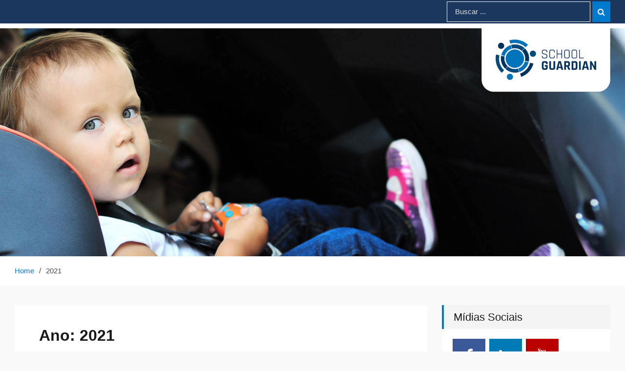

--- FILE ---
content_type: text/html; charset=UTF-8
request_url: https://blog.schoolguardian.app/index.php/2021/
body_size: 11245
content:
<!DOCTYPE html> <html lang="pt-BR"><head>
	    <meta charset="UTF-8">
    <meta name="viewport" content="width=device-width, initial-scale=1">
    <link rel="profile" href="http://gmpg.org/xfn/11">
    <link rel="pingback" href="https://blog.schoolguardian.app/xmlrpc.php">
    <!-- teste Massa -->
<title>2021 - Blog School Guardian</title>
<meta name='robots' content='max-image-preview:large'/>

<!-- This site is optimized with the Yoast SEO plugin v13.4.1 - https://yoast.com/wordpress/plugins/seo/ -->
<meta name="robots" content="noindex,follow"/>
<link rel="next" href="https://blog.schoolguardian.app/index.php/2021/page/2/"/>
<meta property="og:locale" content="pt_BR"/>
<meta property="og:type" content="object"/>
<meta property="og:title" content="2021 - Blog School Guardian"/>
<meta property="og:url" content="https://blog.schoolguardian.app/index.php/2021/"/>
<meta property="og:site_name" content="Blog School Guardian"/>
<meta name="twitter:card" content="summary"/>
<meta name="twitter:title" content="2021 - Blog School Guardian"/>
<script type='application/ld+json' class='yoast-schema-graph yoast-schema-graph--main'>{"@context":"https://schema.org","@graph":[{"@type":"WebSite","@id":"https://blog.schoolguardian.app/#website","url":"https://blog.schoolguardian.app/","name":"Blog School Guardian","inLanguage":"pt-BR","description":"Blog do School Guardian, informa\u00e7\u00f5es para escolas, pais e alunos","potentialAction":[{"@type":"SearchAction","target":"https://blog.schoolguardian.app/?s={search_term_string}","query-input":"required name=search_term_string"}]},{"@type":"CollectionPage","@id":"https://blog.schoolguardian.app/index.php/2021/#webpage","url":"https://blog.schoolguardian.app/index.php/2021/","name":"2021 - Blog School Guardian","isPartOf":{"@id":"https://blog.schoolguardian.app/#website"},"inLanguage":"pt-BR"}]}</script>
<!-- / Yoast SEO plugin. -->

<link rel='dns-prefetch' href='//www.google.com'/>
<link rel='dns-prefetch' href='//fonts.googleapis.com'/>
<link rel='dns-prefetch' href='//s.w.org'/>
<link rel="alternate" type="application/rss+xml" title="Feed para Blog School Guardian &raquo;" href="https://blog.schoolguardian.app/index.php/feed/"/>
<link rel="alternate" type="application/rss+xml" title="Feed de comentários para Blog School Guardian &raquo;" href="https://blog.schoolguardian.app/index.php/comments/feed/"/>
		<script type="text/javascript">window._wpemojiSettings={"baseUrl":"https:\/\/s.w.org\/images\/core\/emoji\/13.1.0\/72x72\/","ext":".png","svgUrl":"https:\/\/s.w.org\/images\/core\/emoji\/13.1.0\/svg\/","svgExt":".svg","source":{"concatemoji":"https:\/\/blog.schoolguardian.app\/wp-includes\/js\/wp-emoji-release.min.js?ver=5.8.12"}};!function(e,a,t){var n,r,o,i=a.createElement("canvas"),p=i.getContext&&i.getContext("2d");function s(e,t){var a=String.fromCharCode;p.clearRect(0,0,i.width,i.height),p.fillText(a.apply(this,e),0,0);e=i.toDataURL();return p.clearRect(0,0,i.width,i.height),p.fillText(a.apply(this,t),0,0),e===i.toDataURL()}function c(e){var t=a.createElement("script");t.src=e,t.defer=t.type="text/javascript",a.getElementsByTagName("head")[0].appendChild(t)}for(o=Array("flag","emoji"),t.supports={everything:!0,everythingExceptFlag:!0},r=0;r<o.length;r++)t.supports[o[r]]=function(e){if(!p||!p.fillText)return!1;switch(p.textBaseline="top",p.font="600 32px Arial",e){case"flag":return s([127987,65039,8205,9895,65039],[127987,65039,8203,9895,65039])?!1:!s([55356,56826,55356,56819],[55356,56826,8203,55356,56819])&&!s([55356,57332,56128,56423,56128,56418,56128,56421,56128,56430,56128,56423,56128,56447],[55356,57332,8203,56128,56423,8203,56128,56418,8203,56128,56421,8203,56128,56430,8203,56128,56423,8203,56128,56447]);case"emoji":return!s([10084,65039,8205,55357,56613],[10084,65039,8203,55357,56613])}return!1}(o[r]),t.supports.everything=t.supports.everything&&t.supports[o[r]],"flag"!==o[r]&&(t.supports.everythingExceptFlag=t.supports.everythingExceptFlag&&t.supports[o[r]]);t.supports.everythingExceptFlag=t.supports.everythingExceptFlag&&!t.supports.flag,t.DOMReady=!1,t.readyCallback=function(){t.DOMReady=!0},t.supports.everything||(n=function(){t.readyCallback()},a.addEventListener?(a.addEventListener("DOMContentLoaded",n,!1),e.addEventListener("load",n,!1)):(e.attachEvent("onload",n),a.attachEvent("onreadystatechange",function(){"complete"===a.readyState&&t.readyCallback()})),(n=t.source||{}).concatemoji?c(n.concatemoji):n.wpemoji&&n.twemoji&&(c(n.twemoji),c(n.wpemoji)))}(window,document,window._wpemojiSettings);</script>
		<style type="text/css">img.wp-smiley,img.emoji{display:inline!important;border:none!important;box-shadow:none!important;height:1em!important;width:1em!important;margin:0 .07em!important;vertical-align:-.1em!important;background:none!important;padding:0!important}</style>
	<link rel='stylesheet' id='wp-block-library-css' href='https://blog.schoolguardian.app/wp-includes/css/dist/block-library/style.min.css?ver=5.8.12' type='text/css' media='all'/>
<link rel='stylesheet' id='font-awesome-css' href='https://blog.schoolguardian.app/wp-content/themes/blogism/third-party/font-awesome/css/font-awesome.min.css?ver=4.7.0' type='text/css' media='all'/>
<link rel='stylesheet' id='blogism-google-fonts-css' href='//fonts.googleapis.com/css?family=Montserrat%3A400%2C300%2C500%2C700s%7CMerriweather%3A400%2C300%2C500&#038;subset=latin%2Clatin-ext' type='text/css' media='all'/>
<link rel='stylesheet' id='blogism-style-css' href='https://blog.schoolguardian.app/wp-content/themes/blogism/style.css?ver=1.0.2' type='text/css' media='all'/>
<link rel='stylesheet' id='style-css' href='https://blog.schoolguardian.app/wp-content/plugins/simple-google-recaptcha/style.css?v=3.1&#038;ver=5.8.12' type='text/css' media='all'/>
<script type='text/javascript' src='https://blog.schoolguardian.app/wp-includes/js/jquery/jquery.min.js?ver=3.6.0' id='jquery-core-js'></script>
<script type='text/javascript' src='https://blog.schoolguardian.app/wp-includes/js/jquery/jquery-migrate.min.js?ver=3.3.2' id='jquery-migrate-js'></script>
<script type='text/javascript' id='gadwp-tracking-analytics-events-js-extra'>//<![CDATA[
var gadwpUAEventsData={"options":{"event_tracking":0,"event_downloads":"zip|mp3*|mpe*g|pdf|docx*|pptx*|xlsx*|rar*","event_bouncerate":0,"aff_tracking":1,"event_affiliates":"\/out\/","hash_tracking":0,"root_domain":"schoolguardian.app","event_timeout":100,"event_precision":0,"event_formsubmit":0,"ga_pagescrolldepth_tracking":1}};
//]]></script>
<script type='text/javascript' src='https://blog.schoolguardian.app/wp-content/plugins/google-analytics-dashboard-for-wp/front/js/tracking-analytics-events.js?ver=5.1.1.1' id='gadwp-tracking-analytics-events-js'></script>
<script type='text/javascript' src='https://blog.schoolguardian.app/wp-content/plugins/google-analytics-dashboard-for-wp/front/js/tracking-scrolldepth.js?ver=5.1.1.1' id='gadwp-pagescrolldepth-tracking-js'></script>
<script type='text/javascript' id='sgr_recaptcha_main-js-extra'>//<![CDATA[
var sgr_recaptcha={"site_key":"6Lfow54aAAAAAO7yo1whxynPocvdPVp45W-29c0I"};
//]]></script>
<script type='text/javascript' src='https://blog.schoolguardian.app/wp-content/plugins/simple-google-recaptcha/main.js?v=3.1&#038;ver=5.8.12' id='sgr_recaptcha_main-js'></script>
<script type='text/javascript' src='https://www.google.com/recaptcha/api.js?hl=pt_BR&#038;onload=sgr&#038;render=explicit&#038;ver=5.8.12' id='sgr_recaptcha-js'></script>
<link rel="https://api.w.org/" href="https://blog.schoolguardian.app/index.php/wp-json/"/><link rel="EditURI" type="application/rsd+xml" title="RSD" href="https://blog.schoolguardian.app/xmlrpc.php?rsd"/>
<link rel="wlwmanifest" type="application/wlwmanifest+xml" href="https://blog.schoolguardian.app/wp-includes/wlwmanifest.xml"/> 
<meta name="generator" content="WordPress 5.8.12"/>
<!-- BEGIN GADWP v5.1.1.1 Universal Analytics - https://deconf.com/google-analytics-dashboard-wordpress/ -->
<script>(function(i,s,o,g,r,a,m){i['GoogleAnalyticsObject']=r;i[r]=i[r]||function(){(i[r].q=i[r].q||[]).push(arguments)},i[r].l=1*new Date();a=s.createElement(o),m=s.getElementsByTagName(o)[0];a.async=1;a.src=g;m.parentNode.insertBefore(a,m)})(window,document,'script','https://www.google-analytics.com/analytics.js','ga');ga('create','UA-42961962-5','auto');ga('send','pageview');</script>
<!-- END GADWP Universal Analytics -->
		<style type="text/css" id="wp-custom-css">{font-family:"Helvetica",Courier,monospace}#tophead{background:#1c375e;border-bottom:10px solid #fff}.site-header-menu{background:#1c375e}.tag-post-formats .entry-content-inner::before,.blog .hentry .entry-content-inner::before,.archive .hentry .entry-content-inner::before,.search .hentry .entry-content-inner::before,.single .hentry .entry-content-inner::before{background:#1c3157}.entry-content-wrapper{border-bottom:4px solid #1c375e}.site-info{display:none}#tophead .searchform input[type="text"]{background:#1c375e}.site-branding{display:none}.custom-header-enabled .site-branding{background-color:rgba(0,0,0,0)}.custom-header-enabled .branding-inner-wrapper{border:0}#site-navigation{display:none}.custom-html-widget .fa{padding:20px!important;font-size:200%!important;width:22%!important;text-align:center!important;text-decoration:none!important;margin:5px 2px!important}.custom-html-widget .fa:hover{opacity:.7!important}.custom-html-widget .fa-facebook{background:#3b5998!important;color:#fff!important}.custom-html-widget .fa-twitter{background:#55acee!important;color:#fff!important}.custom-html-widget .fa-linkedin{background:#007bb5!important;color:#fff!important}.custom-html-widget .fa-youtube{background:#b00!important;color:#fff!important}#photoAuthorPostContent a:visited{color:#000}@media only screen and (max-width:1300px){.container{width:97.6%}}</style>
		
<!-- Mídias Sociais -->
<link rel="stylesheet" href="https://cdnjs.cloudflare.com/ajax/libs/font-awesome/4.7.0/css/font-awesome.min.css">

</head>

<body class="archive date wp-custom-logo group-blog custom-header-enabled global-layout-right-sidebar">

	    <div id="page" class="hfeed site">
    <a class="skip-link screen-reader-text" href="#content">Skip to content</a>
    		<div id="tophead">
			<div class="container">
				
									<div class="header-search-box">
						<div class="search-box-wrap">
							<div class="searchform" role="search">
	<form method="get" action="https://blog.schoolguardian.app/">
				<div class="searchform-inner">
			<label for="s166" class="screen-reader-text">Search for:			</label>
			<input type="text" name="s" id="s166" placeholder="Buscar ..." value="" class="search-field"/>
			<button type="submit" class="button search-submit">&#xf002<span class="screen-reader-text">Search</span></button>
		</div><!-- .searchform-inner -->
	</form>
</div><!-- .searchform -->
						</div><!-- .search-box-wrap -->
					</div><!-- .header-search-box -->
				
			</div> <!-- .container -->
		</div><!--  #tophead -->

		<header id="masthead" class="site-header" role="banner">				<div class="main-site-branding">

						<div class="custom-header-wrap">
			<img src="https://blog.filhosemfila.com.br/wp-content/uploads/2021/01/Topo3.jpg" alt=""/>
		</div><!-- .custom-header-wrap -->
		
				<div class="site-branding-wrapper">
					<div class="container">
					<div class="branding-inner-wrapper">
						<div class="site-branding">
							<a href="https://blog.schoolguardian.app/" class="custom-logo-link" rel="home"><img width="500" height="202" src="https://blog.schoolguardian.app/wp-content/uploads/2021/01/Logotipo_Horizontal_Azul500.png" class="custom-logo" alt="Blog School Guardian" srcset="https://blog.schoolguardian.app/wp-content/uploads/2021/01/Logotipo_Horizontal_Azul500.png 500w, https://blog.schoolguardian.app/wp-content/uploads/2021/01/Logotipo_Horizontal_Azul500-300x121.png 300w" sizes="(max-width: 500px) 100vw, 500px"/></a>
																													<div id="site-identity">
																														<p class="site-title"><a href="https://blog.schoolguardian.app/" rel="home">Blog School Guardian</a></p>
																																						<p class="site-description">Blog do School Guardian, informações para escolas, pais e alunos</p>
																	</div><!-- #site-identity -->
													</div><!-- .site-branding -->
						</div> <!-- .branding-inner-wrapper -->
					</div><!-- .container -->
			   </div><!-- .site-branding-wrapper -->
			</div>  <!-- .main-site-branding -->

		<div class="container">
			<button id="menu-toggle" class="menu-toggle">Menu</button>
			<div id="site-header-menu" class="site-header-menu clear-fix">
				<nav id="site-navigation" class="main-navigation" role="navigation" aria-label="Primary Menu">
					<ul><li><a href="https://blog.schoolguardian.app/">Home</a></li><li><a href="https://blog.schoolguardian.app/index.php/midias-sociais/">Mídias Sociais</a></li><li><a href="https://blog.schoolguardian.app/index.php/pagina-exemplo/">Página de exemplo</a></li></ul>				</nav><!-- .main-navigation -->
			</div><!-- #site-header-menu -->

		</div><!-- .container -->


		    </header><!-- #masthead -->
	<div id="breadcrumb"><div class="container"><div role="navigation" aria-label="Breadcrumbs" class="breadcrumb-trail breadcrumbs" itemprop="breadcrumb"><ul class="trail-items" itemscope itemtype="http://schema.org/BreadcrumbList"><meta name="numberOfItems" content="2"/><meta name="itemListOrder" content="Ascending"/><li itemprop="itemListElement" itemscope itemtype="http://schema.org/ListItem" class="trail-item trail-begin"><a href="https://blog.schoolguardian.app" rel="home"><span itemprop="name">Home</span></a><meta itemprop="position" content="1"/></li><li itemprop="itemListElement" itemscope itemtype="http://schema.org/ListItem" class="trail-item trail-end"><span itemprop="name">2021</span><meta itemprop="position" content="2"/></li></ul></div></div><!-- .container --></div><!-- #breadcrumb --><div id="content" class="site-content"><div class="container"><div class="inner-wrapper">    
	<div id="primary" class="content-area">
		<main id="main" class="site-main" role="main">

		
			<header class="page-header">
				<h1 class="page-title">Ano: <span>2021</span></h1>			</header><!-- .page-header -->

						
				
<article id="post-843" class="post-843 post type-post status-publish format-standard has-post-thumbnail hentry category-dicas-para-maes-pais tag-coronavirus tag-covid-19 tag-disseminacao tag-edtech tag-escola tag-eua tag-gestao-escolar tag-imersao tag-mec tag-medidas tag-norte-americano tag-nova-iorque tag-oms tag-opas tag-reabertura tag-reomotada tag-saude tag-seguranca tag-tecnologia tag-volta-as-aulas">
<div class="entry-content-wrapper">
														<a href="https://blog.schoolguardian.app/index.php/2021/12/22/como-escolher-a-escola-certa-para-o-seu-filho/"><img width="895" height="895" src="https://blog.schoolguardian.app/wp-content/uploads/2021/12/Template-3-1024x1024.png" class="aligncenter wp-post-image" alt="Como escolher a escola certa para o seu filho?" loading="lazy" srcset="https://blog.schoolguardian.app/wp-content/uploads/2021/12/Template-3-1024x1024.png 1024w, https://blog.schoolguardian.app/wp-content/uploads/2021/12/Template-3-300x300.png 300w, https://blog.schoolguardian.app/wp-content/uploads/2021/12/Template-3-150x150.png 150w, https://blog.schoolguardian.app/wp-content/uploads/2021/12/Template-3-768x768.png 768w, https://blog.schoolguardian.app/wp-content/uploads/2021/12/Template-3-400x400.png 400w, https://blog.schoolguardian.app/wp-content/uploads/2021/12/Template-3.png 1080w" sizes="(max-width: 895px) 100vw, 895px"/></a>
							<div class="entry-content-inner">
			<header class="entry-header">
				<h2 class="entry-title"><a href="https://blog.schoolguardian.app/index.php/2021/12/22/como-escolher-a-escola-certa-para-o-seu-filho/" rel="bookmark">Como escolher a escola certa para o seu filho?</a></h2>									<div class="entry-meta">
						<span class="posted-on"><a href="https://blog.schoolguardian.app/index.php/2021/12/22/como-escolher-a-escola-certa-para-o-seu-filho/" rel="bookmark"><span class="entry-day">22</span><span class="entry-month">dez</span></a></span>					</div><!-- .entry-meta -->
							</header><!-- .entry-header -->
			<div class="entry-content">
									<p>Segundo a CEO da SchoolAdvisor, “não existe a escola perfeita, mas tem a escola ideal para cada perfil de família”, por isso ela dá valiosa dicas O ano de 2022 está chegando e com ele a preocupação dos pais quanto <a href="https://blog.schoolguardian.app/index.php/2021/12/22/como-escolher-a-escola-certa-para-o-seu-filho/" class="read-more">Ler Mais</a></p>
			    
			</div><!-- .entry-content -->
			<footer class="entry-footer">
				<div class="entry-meta">
					<div id='boxAuthorPostContent' style='min-height: 80px;'><a href='https://blog.schoolguardian.app/index.php/author/rafael/'><div id='photoAuthorPostContent' style='width: 100px; float: left;'><img alt='' src='https://secure.gravatar.com/avatar/1b5363c24e5855481d88be7c359d8021?s=80&#038;d=mm&#038;r=g' srcset='https://secure.gravatar.com/avatar/1b5363c24e5855481d88be7c359d8021?s=160&#038;d=mm&#038;r=g 2x' class='avatar avatar-80 photo' height='80' width='80' loading='lazy'/></div><div id='textAuthorPostContent' style='font-size: 12px;'><b>Rafael Gmeiner</b><br></div></a></div><br><span class="cat-links"><a href="https://blog.schoolguardian.app/index.php/category/dicas-para-maes-pais/" rel="category tag">Pais e Filhos</a></span><span class="tags-links"><a href="https://blog.schoolguardian.app/index.php/tag/coronavirus/" rel="tag">Coronavírus</a>, <a href="https://blog.schoolguardian.app/index.php/tag/covid-19/" rel="tag">Covid-19</a>, <a href="https://blog.schoolguardian.app/index.php/tag/disseminacao/" rel="tag">Disseminação</a>, <a href="https://blog.schoolguardian.app/index.php/tag/edtech/" rel="tag">Edtech</a>, <a href="https://blog.schoolguardian.app/index.php/tag/escola/" rel="tag">escola</a>, <a href="https://blog.schoolguardian.app/index.php/tag/eua/" rel="tag">EUA</a>, <a href="https://blog.schoolguardian.app/index.php/tag/gestao-escolar/" rel="tag">Gestão Escolar</a>, <a href="https://blog.schoolguardian.app/index.php/tag/imersao/" rel="tag">Imersão</a>, <a href="https://blog.schoolguardian.app/index.php/tag/mec/" rel="tag">MEC</a>, <a href="https://blog.schoolguardian.app/index.php/tag/medidas/" rel="tag">Medidas</a>, <a href="https://blog.schoolguardian.app/index.php/tag/norte-americano/" rel="tag">Norte-americano</a>, <a href="https://blog.schoolguardian.app/index.php/tag/nova-iorque/" rel="tag">Nova Iorque</a>, <a href="https://blog.schoolguardian.app/index.php/tag/oms/" rel="tag">OMS</a>, <a href="https://blog.schoolguardian.app/index.php/tag/opas/" rel="tag">OPAS</a>, <a href="https://blog.schoolguardian.app/index.php/tag/reabertura/" rel="tag">Reabertura</a>, <a href="https://blog.schoolguardian.app/index.php/tag/reomotada/" rel="tag">Reomotada</a>, <a href="https://blog.schoolguardian.app/index.php/tag/saude/" rel="tag">saúde</a>, <a href="https://blog.schoolguardian.app/index.php/tag/seguranca/" rel="tag">segurança</a>, <a href="https://blog.schoolguardian.app/index.php/tag/tecnologia/" rel="tag">tecnologia</a>, <a href="https://blog.schoolguardian.app/index.php/tag/volta-as-aulas/" rel="tag">Volta às aulas</a></span><span class="comments-link"><a href="https://blog.schoolguardian.app/index.php/2021/12/22/como-escolher-a-escola-certa-para-o-seu-filho/#respond">Deixe seu comentário</a></span>				<div/> <!-- .entry-meta -->
			</footer><!-- .entry-footer -->
		</div> <!-- .entry-content-inner -->
	
	</div><!-- .entry-content-wrapper -->
</article><!-- #post-## -->

			
				
<article id="post-838" class="post-838 post type-post status-publish format-standard has-post-thumbnail hentry category-fatos-novidades-school-guardian tag-abc tag-coronavirus tag-covid-19 tag-disseminacao tag-escola tag-gestao-escolar tag-mec tag-medidas tag-oms tag-opas tag-premiacao tag-premio tag-reabertura tag-reconhecimento tag-reomotada tag-santo-andre tag-saude tag-seguranca tag-tecnologia tag-volta-as-aulas">
<div class="entry-content-wrapper">
														<a href="https://blog.schoolguardian.app/index.php/2021/12/16/school-guardian-ganha-reconhecimento-na-regiao-em-que-foi-criada/"><img width="895" height="895" src="https://blog.schoolguardian.app/wp-content/uploads/2021/12/Template-2-1024x1024.png" class="aligncenter wp-post-image" alt="School Guardian ganha reconhecimento na região em que foi criada" loading="lazy" srcset="https://blog.schoolguardian.app/wp-content/uploads/2021/12/Template-2-1024x1024.png 1024w, https://blog.schoolguardian.app/wp-content/uploads/2021/12/Template-2-300x300.png 300w, https://blog.schoolguardian.app/wp-content/uploads/2021/12/Template-2-150x150.png 150w, https://blog.schoolguardian.app/wp-content/uploads/2021/12/Template-2-768x768.png 768w, https://blog.schoolguardian.app/wp-content/uploads/2021/12/Template-2-400x400.png 400w, https://blog.schoolguardian.app/wp-content/uploads/2021/12/Template-2.png 1080w" sizes="(max-width: 895px) 100vw, 895px"/></a>
							<div class="entry-content-inner">
			<header class="entry-header">
				<h2 class="entry-title"><a href="https://blog.schoolguardian.app/index.php/2021/12/16/school-guardian-ganha-reconhecimento-na-regiao-em-que-foi-criada/" rel="bookmark">School Guardian ganha reconhecimento na região em que foi criada</a></h2>									<div class="entry-meta">
						<span class="posted-on"><a href="https://blog.schoolguardian.app/index.php/2021/12/16/school-guardian-ganha-reconhecimento-na-regiao-em-que-foi-criada/" rel="bookmark"><span class="entry-day">16</span><span class="entry-month">dez</span></a></span>					</div><!-- .entry-meta -->
							</header><!-- .entry-header -->
			<div class="entry-content">
									<p>A edtech foi premiada na quarta edição do Prêmio Marketing ABC 2021, na categoria Marketing em Tecnologia No último dia 10, a&nbsp;School Guardian ganhou o prêmio Master Marketing ABC, voltado para a área de marketing de empresas multissetoriais da região <a href="https://blog.schoolguardian.app/index.php/2021/12/16/school-guardian-ganha-reconhecimento-na-regiao-em-que-foi-criada/" class="read-more">Ler Mais</a></p>
			    
			</div><!-- .entry-content -->
			<footer class="entry-footer">
				<div class="entry-meta">
					<div id='boxAuthorPostContent' style='min-height: 80px;'><a href='https://blog.schoolguardian.app/index.php/author/rafael/'><div id='photoAuthorPostContent' style='width: 100px; float: left;'><img alt='' src='https://secure.gravatar.com/avatar/1b5363c24e5855481d88be7c359d8021?s=80&#038;d=mm&#038;r=g' srcset='https://secure.gravatar.com/avatar/1b5363c24e5855481d88be7c359d8021?s=160&#038;d=mm&#038;r=g 2x' class='avatar avatar-80 photo' height='80' width='80' loading='lazy'/></div><div id='textAuthorPostContent' style='font-size: 12px;'><b>Rafael Gmeiner</b><br></div></a></div><br><span class="cat-links"><a href="https://blog.schoolguardian.app/index.php/category/fatos-novidades-school-guardian/" rel="category tag">School Guardian</a></span><span class="tags-links"><a href="https://blog.schoolguardian.app/index.php/tag/abc/" rel="tag">ABC</a>, <a href="https://blog.schoolguardian.app/index.php/tag/coronavirus/" rel="tag">Coronavírus</a>, <a href="https://blog.schoolguardian.app/index.php/tag/covid-19/" rel="tag">Covid-19</a>, <a href="https://blog.schoolguardian.app/index.php/tag/disseminacao/" rel="tag">Disseminação</a>, <a href="https://blog.schoolguardian.app/index.php/tag/escola/" rel="tag">escola</a>, <a href="https://blog.schoolguardian.app/index.php/tag/gestao-escolar/" rel="tag">Gestão Escolar</a>, <a href="https://blog.schoolguardian.app/index.php/tag/mec/" rel="tag">MEC</a>, <a href="https://blog.schoolguardian.app/index.php/tag/medidas/" rel="tag">Medidas</a>, <a href="https://blog.schoolguardian.app/index.php/tag/oms/" rel="tag">OMS</a>, <a href="https://blog.schoolguardian.app/index.php/tag/opas/" rel="tag">OPAS</a>, <a href="https://blog.schoolguardian.app/index.php/tag/premiacao/" rel="tag">Premiação</a>, <a href="https://blog.schoolguardian.app/index.php/tag/premio/" rel="tag">Prêmio</a>, <a href="https://blog.schoolguardian.app/index.php/tag/reabertura/" rel="tag">Reabertura</a>, <a href="https://blog.schoolguardian.app/index.php/tag/reconhecimento/" rel="tag">Reconhecimento</a>, <a href="https://blog.schoolguardian.app/index.php/tag/reomotada/" rel="tag">Reomotada</a>, <a href="https://blog.schoolguardian.app/index.php/tag/santo-andre/" rel="tag">Santo André</a>, <a href="https://blog.schoolguardian.app/index.php/tag/saude/" rel="tag">saúde</a>, <a href="https://blog.schoolguardian.app/index.php/tag/seguranca/" rel="tag">segurança</a>, <a href="https://blog.schoolguardian.app/index.php/tag/tecnologia/" rel="tag">tecnologia</a>, <a href="https://blog.schoolguardian.app/index.php/tag/volta-as-aulas/" rel="tag">Volta às aulas</a></span><span class="comments-link"><a href="https://blog.schoolguardian.app/index.php/2021/12/16/school-guardian-ganha-reconhecimento-na-regiao-em-que-foi-criada/#respond">Deixe seu comentário</a></span>				<div/> <!-- .entry-meta -->
			</footer><!-- .entry-footer -->
		</div> <!-- .entry-content-inner -->
	
	</div><!-- .entry-content-wrapper -->
</article><!-- #post-## -->

			
				
<article id="post-835" class="post-835 post type-post status-publish format-standard has-post-thumbnail hentry category-fatos-novidades-school-guardian tag-coronavirus tag-covid-19 tag-disseminacao tag-edtech tag-escola tag-eua tag-gestao-escolar tag-imersao tag-mec tag-medidas tag-norte-americano tag-nova-iorque tag-oms tag-opas tag-reabertura tag-reomotada tag-saude tag-seguranca tag-tecnologia tag-volta-as-aulas">
<div class="entry-content-wrapper">
														<a href="https://blog.schoolguardian.app/index.php/2021/12/15/school-guardian-foi-a-unica-startup-brasileira-escolhida-para-programa-de-imersao-no-setor-educacional-norte-americano/"><img width="895" height="895" src="https://blog.schoolguardian.app/wp-content/uploads/2021/12/Template-1-1024x1024.png" class="aligncenter wp-post-image" alt="School Guardian, a única startup brasileira escolhida para programa dos EUA" loading="lazy" srcset="https://blog.schoolguardian.app/wp-content/uploads/2021/12/Template-1-1024x1024.png 1024w, https://blog.schoolguardian.app/wp-content/uploads/2021/12/Template-1-300x300.png 300w, https://blog.schoolguardian.app/wp-content/uploads/2021/12/Template-1-150x150.png 150w, https://blog.schoolguardian.app/wp-content/uploads/2021/12/Template-1-768x768.png 768w, https://blog.schoolguardian.app/wp-content/uploads/2021/12/Template-1-400x400.png 400w, https://blog.schoolguardian.app/wp-content/uploads/2021/12/Template-1.png 1080w" sizes="(max-width: 895px) 100vw, 895px"/></a>
							<div class="entry-content-inner">
			<header class="entry-header">
				<h2 class="entry-title"><a href="https://blog.schoolguardian.app/index.php/2021/12/15/school-guardian-foi-a-unica-startup-brasileira-escolhida-para-programa-de-imersao-no-setor-educacional-norte-americano/" rel="bookmark">School Guardian foi a única startup brasileira escolhida para programa no setor educacional dos EUA</a></h2>									<div class="entry-meta">
						<span class="posted-on"><a href="https://blog.schoolguardian.app/index.php/2021/12/15/school-guardian-foi-a-unica-startup-brasileira-escolhida-para-programa-de-imersao-no-setor-educacional-norte-americano/" rel="bookmark"><span class="entry-day">15</span><span class="entry-month">dez</span></a></span>					</div><!-- .entry-meta -->
							</header><!-- .entry-header -->
			<div class="entry-content">
									<p>O programa Started Immersion, organizado pela StartEd, de Nova Iorque, trouxe relações positivas na meta de crescimento da School Guardian Entre os 6 e 11 de dezembro de 2021 aconteceu o programa de imersão virtual organizado pela aceleradora de startups de <a href="https://blog.schoolguardian.app/index.php/2021/12/15/school-guardian-foi-a-unica-startup-brasileira-escolhida-para-programa-de-imersao-no-setor-educacional-norte-americano/" class="read-more">Ler Mais</a></p>
			    
			</div><!-- .entry-content -->
			<footer class="entry-footer">
				<div class="entry-meta">
					<div id='boxAuthorPostContent' style='min-height: 80px;'><a href='https://blog.schoolguardian.app/index.php/author/rafael/'><div id='photoAuthorPostContent' style='width: 100px; float: left;'><img alt='' src='https://secure.gravatar.com/avatar/1b5363c24e5855481d88be7c359d8021?s=80&#038;d=mm&#038;r=g' srcset='https://secure.gravatar.com/avatar/1b5363c24e5855481d88be7c359d8021?s=160&#038;d=mm&#038;r=g 2x' class='avatar avatar-80 photo' height='80' width='80' loading='lazy'/></div><div id='textAuthorPostContent' style='font-size: 12px;'><b>Rafael Gmeiner</b><br></div></a></div><br><span class="cat-links"><a href="https://blog.schoolguardian.app/index.php/category/fatos-novidades-school-guardian/" rel="category tag">School Guardian</a></span><span class="tags-links"><a href="https://blog.schoolguardian.app/index.php/tag/coronavirus/" rel="tag">Coronavírus</a>, <a href="https://blog.schoolguardian.app/index.php/tag/covid-19/" rel="tag">Covid-19</a>, <a href="https://blog.schoolguardian.app/index.php/tag/disseminacao/" rel="tag">Disseminação</a>, <a href="https://blog.schoolguardian.app/index.php/tag/edtech/" rel="tag">Edtech</a>, <a href="https://blog.schoolguardian.app/index.php/tag/escola/" rel="tag">escola</a>, <a href="https://blog.schoolguardian.app/index.php/tag/eua/" rel="tag">EUA</a>, <a href="https://blog.schoolguardian.app/index.php/tag/gestao-escolar/" rel="tag">Gestão Escolar</a>, <a href="https://blog.schoolguardian.app/index.php/tag/imersao/" rel="tag">Imersão</a>, <a href="https://blog.schoolguardian.app/index.php/tag/mec/" rel="tag">MEC</a>, <a href="https://blog.schoolguardian.app/index.php/tag/medidas/" rel="tag">Medidas</a>, <a href="https://blog.schoolguardian.app/index.php/tag/norte-americano/" rel="tag">Norte-americano</a>, <a href="https://blog.schoolguardian.app/index.php/tag/nova-iorque/" rel="tag">Nova Iorque</a>, <a href="https://blog.schoolguardian.app/index.php/tag/oms/" rel="tag">OMS</a>, <a href="https://blog.schoolguardian.app/index.php/tag/opas/" rel="tag">OPAS</a>, <a href="https://blog.schoolguardian.app/index.php/tag/reabertura/" rel="tag">Reabertura</a>, <a href="https://blog.schoolguardian.app/index.php/tag/reomotada/" rel="tag">Reomotada</a>, <a href="https://blog.schoolguardian.app/index.php/tag/saude/" rel="tag">saúde</a>, <a href="https://blog.schoolguardian.app/index.php/tag/seguranca/" rel="tag">segurança</a>, <a href="https://blog.schoolguardian.app/index.php/tag/tecnologia/" rel="tag">tecnologia</a>, <a href="https://blog.schoolguardian.app/index.php/tag/volta-as-aulas/" rel="tag">Volta às aulas</a></span><span class="comments-link"><a href="https://blog.schoolguardian.app/index.php/2021/12/15/school-guardian-foi-a-unica-startup-brasileira-escolhida-para-programa-de-imersao-no-setor-educacional-norte-americano/#respond">Deixe seu comentário</a></span>				<div/> <!-- .entry-meta -->
			</footer><!-- .entry-footer -->
		</div> <!-- .entry-content-inner -->
	
	</div><!-- .entry-content-wrapper -->
</article><!-- #post-## -->

			
				
<article id="post-742" class="post-742 post type-post status-publish format-standard has-post-thumbnail hentry category-tecnologia tag-coronavirus tag-covid-19 tag-disseminacao tag-escola tag-gestao-escolar tag-kuka-roboter tag-mec tag-medidas tag-oms tag-opas tag-reabertura tag-reomotada tag-robotica tag-saude tag-seguranca tag-tecnologia tag-volta-as-aulas">
<div class="entry-content-wrapper">
														<a href="https://blog.schoolguardian.app/index.php/2021/12/01/a-robotica-desenvolve-habilidades-nos-alunos/"><img width="895" height="895" src="https://blog.schoolguardian.app/wp-content/uploads/2021/10/blog_rob_tica-1024x1024.png" class="aligncenter wp-post-image" alt="A robótica desenvolve habilidades nos alunos" loading="lazy" srcset="https://blog.schoolguardian.app/wp-content/uploads/2021/10/blog_rob_tica-1024x1024.png 1024w, https://blog.schoolguardian.app/wp-content/uploads/2021/10/blog_rob_tica-300x300.png 300w, https://blog.schoolguardian.app/wp-content/uploads/2021/10/blog_rob_tica-150x150.png 150w, https://blog.schoolguardian.app/wp-content/uploads/2021/10/blog_rob_tica-768x768.png 768w, https://blog.schoolguardian.app/wp-content/uploads/2021/10/blog_rob_tica-400x400.png 400w, https://blog.schoolguardian.app/wp-content/uploads/2021/10/blog_rob_tica.png 1080w" sizes="(max-width: 895px) 100vw, 895px"/></a>
							<div class="entry-content-inner">
			<header class="entry-header">
				<h2 class="entry-title"><a href="https://blog.schoolguardian.app/index.php/2021/12/01/a-robotica-desenvolve-habilidades-nos-alunos/" rel="bookmark">A robótica desenvolve habilidades nos alunos</a></h2>									<div class="entry-meta">
						<span class="posted-on"><a href="https://blog.schoolguardian.app/index.php/2021/12/01/a-robotica-desenvolve-habilidades-nos-alunos/" rel="bookmark"><span class="entry-day">01</span><span class="entry-month">dez</span></a></span>					</div><!-- .entry-meta -->
							</header><!-- .entry-header -->
			<div class="entry-content">
									<p>A metodologia ajuda a aprimorar competências e habilidades essenciais como raciocínio lógico, resolução de problemas, concentração e criatividade Na escola, a robótica mescla materiais não estruturados, como sucatas, e kits de montagem, programados e controlados por placas, que permitem o <a href="https://blog.schoolguardian.app/index.php/2021/12/01/a-robotica-desenvolve-habilidades-nos-alunos/" class="read-more">Ler Mais</a></p>
			    
			</div><!-- .entry-content -->
			<footer class="entry-footer">
				<div class="entry-meta">
					<div id='boxAuthorPostContent' style='min-height: 80px;'><a href='https://blog.schoolguardian.app/index.php/author/rafael/'><div id='photoAuthorPostContent' style='width: 100px; float: left;'><img alt='' src='https://secure.gravatar.com/avatar/1b5363c24e5855481d88be7c359d8021?s=80&#038;d=mm&#038;r=g' srcset='https://secure.gravatar.com/avatar/1b5363c24e5855481d88be7c359d8021?s=160&#038;d=mm&#038;r=g 2x' class='avatar avatar-80 photo' height='80' width='80' loading='lazy'/></div><div id='textAuthorPostContent' style='font-size: 12px;'><b>Rafael Gmeiner</b><br></div></a></div><br><span class="cat-links"><a href="https://blog.schoolguardian.app/index.php/category/tecnologia/" rel="category tag">Tecnologia</a></span><span class="tags-links"><a href="https://blog.schoolguardian.app/index.php/tag/coronavirus/" rel="tag">Coronavírus</a>, <a href="https://blog.schoolguardian.app/index.php/tag/covid-19/" rel="tag">Covid-19</a>, <a href="https://blog.schoolguardian.app/index.php/tag/disseminacao/" rel="tag">Disseminação</a>, <a href="https://blog.schoolguardian.app/index.php/tag/escola/" rel="tag">escola</a>, <a href="https://blog.schoolguardian.app/index.php/tag/gestao-escolar/" rel="tag">Gestão Escolar</a>, <a href="https://blog.schoolguardian.app/index.php/tag/kuka-roboter/" rel="tag">KUKA Roboter</a>, <a href="https://blog.schoolguardian.app/index.php/tag/mec/" rel="tag">MEC</a>, <a href="https://blog.schoolguardian.app/index.php/tag/medidas/" rel="tag">Medidas</a>, <a href="https://blog.schoolguardian.app/index.php/tag/oms/" rel="tag">OMS</a>, <a href="https://blog.schoolguardian.app/index.php/tag/opas/" rel="tag">OPAS</a>, <a href="https://blog.schoolguardian.app/index.php/tag/reabertura/" rel="tag">Reabertura</a>, <a href="https://blog.schoolguardian.app/index.php/tag/reomotada/" rel="tag">Reomotada</a>, <a href="https://blog.schoolguardian.app/index.php/tag/robotica/" rel="tag">Robótica</a>, <a href="https://blog.schoolguardian.app/index.php/tag/saude/" rel="tag">saúde</a>, <a href="https://blog.schoolguardian.app/index.php/tag/seguranca/" rel="tag">segurança</a>, <a href="https://blog.schoolguardian.app/index.php/tag/tecnologia/" rel="tag">tecnologia</a>, <a href="https://blog.schoolguardian.app/index.php/tag/volta-as-aulas/" rel="tag">Volta às aulas</a></span><span class="comments-link"><a href="https://blog.schoolguardian.app/index.php/2021/12/01/a-robotica-desenvolve-habilidades-nos-alunos/#respond">Deixe seu comentário</a></span>				<div/> <!-- .entry-meta -->
			</footer><!-- .entry-footer -->
		</div> <!-- .entry-content-inner -->
	
	</div><!-- .entry-content-wrapper -->
</article><!-- #post-## -->

			
				
<article id="post-677" class="post-677 post type-post status-publish format-standard has-post-thumbnail hentry category-fatos-novidades-school-guardian tag-coronavirus tag-covid-19 tag-disseminacao tag-escola tag-gestao-escolar tag-mec tag-medidas tag-oms tag-opas tag-reabertura tag-reomotada tag-saude tag-seguranca tag-tecnologia tag-volta-as-aulas">
<div class="entry-content-wrapper">
														<a href="https://blog.schoolguardian.app/index.php/2021/11/25/preparando-a-escola-para-a-retomada/"><img width="895" height="895" src="https://blog.schoolguardian.app/wp-content/uploads/2020/09/blog_forma_segura-1024x1024.png" class="aligncenter wp-post-image" alt="Preparando a escola para a retomada" loading="lazy" srcset="https://blog.schoolguardian.app/wp-content/uploads/2020/09/blog_forma_segura-1024x1024.png 1024w, https://blog.schoolguardian.app/wp-content/uploads/2020/09/blog_forma_segura-300x300.png 300w, https://blog.schoolguardian.app/wp-content/uploads/2020/09/blog_forma_segura-150x150.png 150w, https://blog.schoolguardian.app/wp-content/uploads/2020/09/blog_forma_segura-768x768.png 768w, https://blog.schoolguardian.app/wp-content/uploads/2020/09/blog_forma_segura-400x400.png 400w, https://blog.schoolguardian.app/wp-content/uploads/2020/09/blog_forma_segura.png 1080w" sizes="(max-width: 895px) 100vw, 895px"/></a>
							<div class="entry-content-inner">
			<header class="entry-header">
				<h2 class="entry-title"><a href="https://blog.schoolguardian.app/index.php/2021/11/25/preparando-a-escola-para-a-retomada/" rel="bookmark">Preparando a escola para a retomada</a></h2>									<div class="entry-meta">
						<span class="posted-on"><a href="https://blog.schoolguardian.app/index.php/2021/11/25/preparando-a-escola-para-a-retomada/" rel="bookmark"><span class="entry-day">25</span><span class="entry-month">nov</span></a></span>					</div><!-- .entry-meta -->
							</header><!-- .entry-header -->
			<div class="entry-content">
									<p>Salas de aula, de professores, escritórios e todo qualquer outro ambiente que compõe a estrutura da escola precisam estar adaptados para a realidade Muito tem se falado sobre distanciamento, uso de máscara e lavagem das mãos, elementos essenciais para evitar <a href="https://blog.schoolguardian.app/index.php/2021/11/25/preparando-a-escola-para-a-retomada/" class="read-more">Ler Mais</a></p>
			    
			</div><!-- .entry-content -->
			<footer class="entry-footer">
				<div class="entry-meta">
					<div id='boxAuthorPostContent' style='min-height: 80px;'><a href='https://blog.schoolguardian.app/index.php/author/rafael/'><div id='photoAuthorPostContent' style='width: 100px; float: left;'><img alt='' src='https://secure.gravatar.com/avatar/1b5363c24e5855481d88be7c359d8021?s=80&#038;d=mm&#038;r=g' srcset='https://secure.gravatar.com/avatar/1b5363c24e5855481d88be7c359d8021?s=160&#038;d=mm&#038;r=g 2x' class='avatar avatar-80 photo' height='80' width='80' loading='lazy'/></div><div id='textAuthorPostContent' style='font-size: 12px;'><b>Rafael Gmeiner</b><br></div></a></div><br><span class="cat-links"><a href="https://blog.schoolguardian.app/index.php/category/fatos-novidades-school-guardian/" rel="category tag">School Guardian</a></span><span class="tags-links"><a href="https://blog.schoolguardian.app/index.php/tag/coronavirus/" rel="tag">Coronavírus</a>, <a href="https://blog.schoolguardian.app/index.php/tag/covid-19/" rel="tag">Covid-19</a>, <a href="https://blog.schoolguardian.app/index.php/tag/disseminacao/" rel="tag">Disseminação</a>, <a href="https://blog.schoolguardian.app/index.php/tag/escola/" rel="tag">escola</a>, <a href="https://blog.schoolguardian.app/index.php/tag/gestao-escolar/" rel="tag">Gestão Escolar</a>, <a href="https://blog.schoolguardian.app/index.php/tag/mec/" rel="tag">MEC</a>, <a href="https://blog.schoolguardian.app/index.php/tag/medidas/" rel="tag">Medidas</a>, <a href="https://blog.schoolguardian.app/index.php/tag/oms/" rel="tag">OMS</a>, <a href="https://blog.schoolguardian.app/index.php/tag/opas/" rel="tag">OPAS</a>, <a href="https://blog.schoolguardian.app/index.php/tag/reabertura/" rel="tag">Reabertura</a>, <a href="https://blog.schoolguardian.app/index.php/tag/reomotada/" rel="tag">Reomotada</a>, <a href="https://blog.schoolguardian.app/index.php/tag/saude/" rel="tag">saúde</a>, <a href="https://blog.schoolguardian.app/index.php/tag/seguranca/" rel="tag">segurança</a>, <a href="https://blog.schoolguardian.app/index.php/tag/tecnologia/" rel="tag">tecnologia</a>, <a href="https://blog.schoolguardian.app/index.php/tag/volta-as-aulas/" rel="tag">Volta às aulas</a></span><span class="comments-link"><a href="https://blog.schoolguardian.app/index.php/2021/11/25/preparando-a-escola-para-a-retomada/#respond">Deixe seu comentário</a></span>				<div/> <!-- .entry-meta -->
			</footer><!-- .entry-footer -->
		</div> <!-- .entry-content-inner -->
	
	</div><!-- .entry-content-wrapper -->
</article><!-- #post-## -->

			
				
<article id="post-675" class="post-675 post type-post status-publish format-standard has-post-thumbnail hentry category-dicas-para-escolas-gestao-marketing tag-coronavirus tag-covid-19 tag-disseminacao tag-escola tag-gestao-escolar tag-mec tag-medidas tag-oms tag-opas tag-reabertura tag-reomotada tag-saude tag-seguranca tag-tecnologia tag-volta-as-aulas">
<div class="entry-content-wrapper">
														<a href="https://blog.schoolguardian.app/index.php/2021/11/23/mantendo-as-escolas-limpas-na-volta-as-aulas/"><img width="895" height="895" src="https://blog.schoolguardian.app/wp-content/uploads/2020/09/blog_sala_limpa-1024x1024.png" class="aligncenter wp-post-image" alt="Mantendo as escolas limpas na volta às aulas" loading="lazy" srcset="https://blog.schoolguardian.app/wp-content/uploads/2020/09/blog_sala_limpa-1024x1024.png 1024w, https://blog.schoolguardian.app/wp-content/uploads/2020/09/blog_sala_limpa-300x300.png 300w, https://blog.schoolguardian.app/wp-content/uploads/2020/09/blog_sala_limpa-150x150.png 150w, https://blog.schoolguardian.app/wp-content/uploads/2020/09/blog_sala_limpa-768x768.png 768w, https://blog.schoolguardian.app/wp-content/uploads/2020/09/blog_sala_limpa-400x400.png 400w, https://blog.schoolguardian.app/wp-content/uploads/2020/09/blog_sala_limpa.png 1080w" sizes="(max-width: 895px) 100vw, 895px"/></a>
							<div class="entry-content-inner">
			<header class="entry-header">
				<h2 class="entry-title"><a href="https://blog.schoolguardian.app/index.php/2021/11/23/mantendo-as-escolas-limpas-na-volta-as-aulas/" rel="bookmark">Mantendo as escolas limpas na volta às aulas</a></h2>									<div class="entry-meta">
						<span class="posted-on"><a href="https://blog.schoolguardian.app/index.php/2021/11/23/mantendo-as-escolas-limpas-na-volta-as-aulas/" rel="bookmark"><span class="entry-day">23</span><span class="entry-month">nov</span></a></span>					</div><!-- .entry-meta -->
							</header><!-- .entry-header -->
			<div class="entry-content">
									<p>Protocolo disponibilizado pelo MEC possibilita que as escolas retomem suas atividades com mais segurança na saúde para alunos e colaboradores Em julho de 2020, o MEC (Ministério da Educação) disponibilizou o Protocolo de Biossegurança para o retorno das atividades nas <a href="https://blog.schoolguardian.app/index.php/2021/11/23/mantendo-as-escolas-limpas-na-volta-as-aulas/" class="read-more">Ler Mais</a></p>
			    
			</div><!-- .entry-content -->
			<footer class="entry-footer">
				<div class="entry-meta">
					<div id='boxAuthorPostContent' style='min-height: 80px;'><a href='https://blog.schoolguardian.app/index.php/author/rafael/'><div id='photoAuthorPostContent' style='width: 100px; float: left;'><img alt='' src='https://secure.gravatar.com/avatar/1b5363c24e5855481d88be7c359d8021?s=80&#038;d=mm&#038;r=g' srcset='https://secure.gravatar.com/avatar/1b5363c24e5855481d88be7c359d8021?s=160&#038;d=mm&#038;r=g 2x' class='avatar avatar-80 photo' height='80' width='80' loading='lazy'/></div><div id='textAuthorPostContent' style='font-size: 12px;'><b>Rafael Gmeiner</b><br></div></a></div><br><span class="cat-links"><a href="https://blog.schoolguardian.app/index.php/category/dicas-para-escolas-gestao-marketing/" rel="category tag">Gestão Escolar</a></span><span class="tags-links"><a href="https://blog.schoolguardian.app/index.php/tag/coronavirus/" rel="tag">Coronavírus</a>, <a href="https://blog.schoolguardian.app/index.php/tag/covid-19/" rel="tag">Covid-19</a>, <a href="https://blog.schoolguardian.app/index.php/tag/disseminacao/" rel="tag">Disseminação</a>, <a href="https://blog.schoolguardian.app/index.php/tag/escola/" rel="tag">escola</a>, <a href="https://blog.schoolguardian.app/index.php/tag/gestao-escolar/" rel="tag">Gestão Escolar</a>, <a href="https://blog.schoolguardian.app/index.php/tag/mec/" rel="tag">MEC</a>, <a href="https://blog.schoolguardian.app/index.php/tag/medidas/" rel="tag">Medidas</a>, <a href="https://blog.schoolguardian.app/index.php/tag/oms/" rel="tag">OMS</a>, <a href="https://blog.schoolguardian.app/index.php/tag/opas/" rel="tag">OPAS</a>, <a href="https://blog.schoolguardian.app/index.php/tag/reabertura/" rel="tag">Reabertura</a>, <a href="https://blog.schoolguardian.app/index.php/tag/reomotada/" rel="tag">Reomotada</a>, <a href="https://blog.schoolguardian.app/index.php/tag/saude/" rel="tag">saúde</a>, <a href="https://blog.schoolguardian.app/index.php/tag/seguranca/" rel="tag">segurança</a>, <a href="https://blog.schoolguardian.app/index.php/tag/tecnologia/" rel="tag">tecnologia</a>, <a href="https://blog.schoolguardian.app/index.php/tag/volta-as-aulas/" rel="tag">Volta às aulas</a></span><span class="comments-link"><a href="https://blog.schoolguardian.app/index.php/2021/11/23/mantendo-as-escolas-limpas-na-volta-as-aulas/#respond">Deixe seu comentário</a></span>				<div/> <!-- .entry-meta -->
			</footer><!-- .entry-footer -->
		</div> <!-- .entry-content-inner -->
	
	</div><!-- .entry-content-wrapper -->
</article><!-- #post-## -->

			
				
<article id="post-673" class="post-673 post type-post status-publish format-standard has-post-thumbnail hentry category-noticias category-fatos-novidades-school-guardian tag-coronavirus tag-covid-19 tag-disseminacao tag-escola tag-gestao-escolar tag-mec tag-medidas tag-oms tag-opas tag-reabertura tag-reomotada tag-saude tag-seguranca tag-tecnologia tag-volta-as-aulas">
<div class="entry-content-wrapper">
														<a href="https://blog.schoolguardian.app/index.php/2021/11/22/como-retomar-as-aulas-de-forma-segura/"><img width="895" height="895" src="https://blog.schoolguardian.app/wp-content/uploads/2020/09/blog_retomada-1024x1024.png" class="aligncenter wp-post-image" alt="Como retomar as aulas de forma segura" loading="lazy" srcset="https://blog.schoolguardian.app/wp-content/uploads/2020/09/blog_retomada-1024x1024.png 1024w, https://blog.schoolguardian.app/wp-content/uploads/2020/09/blog_retomada-300x300.png 300w, https://blog.schoolguardian.app/wp-content/uploads/2020/09/blog_retomada-150x150.png 150w, https://blog.schoolguardian.app/wp-content/uploads/2020/09/blog_retomada-768x768.png 768w, https://blog.schoolguardian.app/wp-content/uploads/2020/09/blog_retomada-400x400.png 400w, https://blog.schoolguardian.app/wp-content/uploads/2020/09/blog_retomada.png 1080w" sizes="(max-width: 895px) 100vw, 895px"/></a>
							<div class="entry-content-inner">
			<header class="entry-header">
				<h2 class="entry-title"><a href="https://blog.schoolguardian.app/index.php/2021/11/22/como-retomar-as-aulas-de-forma-segura/" rel="bookmark">Como retomar as aulas de forma segura</a></h2>									<div class="entry-meta">
						<span class="posted-on"><a href="https://blog.schoolguardian.app/index.php/2021/11/22/como-retomar-as-aulas-de-forma-segura/" rel="bookmark"><span class="entry-day">22</span><span class="entry-month">nov</span></a></span>					</div><!-- .entry-meta -->
							</header><!-- .entry-header -->
			<div class="entry-content">
									<p>Como uma logística estratégica pode contribuir para a diminuição das aglomerações nas áreas internas e externas das escolas e nas salas de aulas Ainda em meio à pandemia, porém com uma luz no fim do túnel e a reabertura gradual <a href="https://blog.schoolguardian.app/index.php/2021/11/22/como-retomar-as-aulas-de-forma-segura/" class="read-more">Ler Mais</a></p>
			    
			</div><!-- .entry-content -->
			<footer class="entry-footer">
				<div class="entry-meta">
					<div id='boxAuthorPostContent' style='min-height: 80px;'><a href='https://blog.schoolguardian.app/index.php/author/rafael/'><div id='photoAuthorPostContent' style='width: 100px; float: left;'><img alt='' src='https://secure.gravatar.com/avatar/1b5363c24e5855481d88be7c359d8021?s=80&#038;d=mm&#038;r=g' srcset='https://secure.gravatar.com/avatar/1b5363c24e5855481d88be7c359d8021?s=160&#038;d=mm&#038;r=g 2x' class='avatar avatar-80 photo' height='80' width='80' loading='lazy'/></div><div id='textAuthorPostContent' style='font-size: 12px;'><b>Rafael Gmeiner</b><br></div></a></div><br><span class="cat-links"><a href="https://blog.schoolguardian.app/index.php/category/noticias/" rel="category tag">Notícias</a>, <a href="https://blog.schoolguardian.app/index.php/category/fatos-novidades-school-guardian/" rel="category tag">School Guardian</a></span><span class="tags-links"><a href="https://blog.schoolguardian.app/index.php/tag/coronavirus/" rel="tag">Coronavírus</a>, <a href="https://blog.schoolguardian.app/index.php/tag/covid-19/" rel="tag">Covid-19</a>, <a href="https://blog.schoolguardian.app/index.php/tag/disseminacao/" rel="tag">Disseminação</a>, <a href="https://blog.schoolguardian.app/index.php/tag/escola/" rel="tag">escola</a>, <a href="https://blog.schoolguardian.app/index.php/tag/gestao-escolar/" rel="tag">Gestão Escolar</a>, <a href="https://blog.schoolguardian.app/index.php/tag/mec/" rel="tag">MEC</a>, <a href="https://blog.schoolguardian.app/index.php/tag/medidas/" rel="tag">Medidas</a>, <a href="https://blog.schoolguardian.app/index.php/tag/oms/" rel="tag">OMS</a>, <a href="https://blog.schoolguardian.app/index.php/tag/opas/" rel="tag">OPAS</a>, <a href="https://blog.schoolguardian.app/index.php/tag/reabertura/" rel="tag">Reabertura</a>, <a href="https://blog.schoolguardian.app/index.php/tag/reomotada/" rel="tag">Reomotada</a>, <a href="https://blog.schoolguardian.app/index.php/tag/saude/" rel="tag">saúde</a>, <a href="https://blog.schoolguardian.app/index.php/tag/seguranca/" rel="tag">segurança</a>, <a href="https://blog.schoolguardian.app/index.php/tag/tecnologia/" rel="tag">tecnologia</a>, <a href="https://blog.schoolguardian.app/index.php/tag/volta-as-aulas/" rel="tag">Volta às aulas</a></span><span class="comments-link"><a href="https://blog.schoolguardian.app/index.php/2021/11/22/como-retomar-as-aulas-de-forma-segura/#respond">Deixe seu comentário</a></span>				<div/> <!-- .entry-meta -->
			</footer><!-- .entry-footer -->
		</div> <!-- .entry-content-inner -->
	
	</div><!-- .entry-content-wrapper -->
</article><!-- #post-## -->

			
				
<article id="post-740" class="post-740 post type-post status-publish format-standard has-post-thumbnail hentry category-tecnologia tag-alunos tag-aulas tag-educacao tag-educadores tag-escolas tag-futuro tag-gestao-escolar tag-mec tag-professores tag-tecnologia tag-volta-as-aulas">
<div class="entry-content-wrapper">
														<a href="https://blog.schoolguardian.app/index.php/2021/11/16/como-a-tecnologia-pode-beneficiar-a-educacao/"><img width="895" height="895" src="https://blog.schoolguardian.app/wp-content/uploads/2021/04/Tecnologia-1024x1024.jpg" class="aligncenter wp-post-image" alt="Tecnologia na educação" loading="lazy" srcset="https://blog.schoolguardian.app/wp-content/uploads/2021/04/Tecnologia-1024x1024.jpg 1024w, https://blog.schoolguardian.app/wp-content/uploads/2021/04/Tecnologia-300x300.jpg 300w, https://blog.schoolguardian.app/wp-content/uploads/2021/04/Tecnologia-150x150.jpg 150w, https://blog.schoolguardian.app/wp-content/uploads/2021/04/Tecnologia-768x768.jpg 768w, https://blog.schoolguardian.app/wp-content/uploads/2021/04/Tecnologia-400x400.jpg 400w, https://blog.schoolguardian.app/wp-content/uploads/2021/04/Tecnologia.jpg 1080w" sizes="(max-width: 895px) 100vw, 895px"/></a>
							<div class="entry-content-inner">
			<header class="entry-header">
				<h2 class="entry-title"><a href="https://blog.schoolguardian.app/index.php/2021/11/16/como-a-tecnologia-pode-beneficiar-a-educacao/" rel="bookmark">Como a tecnologia pode beneficiar a educação</a></h2>									<div class="entry-meta">
						<span class="posted-on"><a href="https://blog.schoolguardian.app/index.php/2021/11/16/como-a-tecnologia-pode-beneficiar-a-educacao/" rel="bookmark"><span class="entry-day">16</span><span class="entry-month">nov</span></a></span>					</div><!-- .entry-meta -->
							</header><!-- .entry-header -->
			<div class="entry-content">
									<p>No Colégio Bandeirantes de São Paulo, tablets e celulares fazem parte do material didático há sete anos e oferecem uma construção educativa mais positiva Não é de hoje que a tecnologia faz parte de nossas vidas. Se pararmos para analisar <a href="https://blog.schoolguardian.app/index.php/2021/11/16/como-a-tecnologia-pode-beneficiar-a-educacao/" class="read-more">Ler Mais</a></p>
			    
			</div><!-- .entry-content -->
			<footer class="entry-footer">
				<div class="entry-meta">
					<div id='boxAuthorPostContent' style='min-height: 80px;'><a href='https://blog.schoolguardian.app/index.php/author/rafael/'><div id='photoAuthorPostContent' style='width: 100px; float: left;'><img alt='' src='https://secure.gravatar.com/avatar/1b5363c24e5855481d88be7c359d8021?s=80&#038;d=mm&#038;r=g' srcset='https://secure.gravatar.com/avatar/1b5363c24e5855481d88be7c359d8021?s=160&#038;d=mm&#038;r=g 2x' class='avatar avatar-80 photo' height='80' width='80' loading='lazy'/></div><div id='textAuthorPostContent' style='font-size: 12px;'><b>Rafael Gmeiner</b><br></div></a></div><br><span class="cat-links"><a href="https://blog.schoolguardian.app/index.php/category/tecnologia/" rel="category tag">Tecnologia</a></span><span class="tags-links"><a href="https://blog.schoolguardian.app/index.php/tag/alunos/" rel="tag">alunos</a>, <a href="https://blog.schoolguardian.app/index.php/tag/aulas/" rel="tag">Aulas</a>, <a href="https://blog.schoolguardian.app/index.php/tag/educacao/" rel="tag">educação</a>, <a href="https://blog.schoolguardian.app/index.php/tag/educadores/" rel="tag">educadores</a>, <a href="https://blog.schoolguardian.app/index.php/tag/escolas/" rel="tag">Escolas</a>, <a href="https://blog.schoolguardian.app/index.php/tag/futuro/" rel="tag">Futuro</a>, <a href="https://blog.schoolguardian.app/index.php/tag/gestao-escolar/" rel="tag">Gestão Escolar</a>, <a href="https://blog.schoolguardian.app/index.php/tag/mec/" rel="tag">MEC</a>, <a href="https://blog.schoolguardian.app/index.php/tag/professores/" rel="tag">professores</a>, <a href="https://blog.schoolguardian.app/index.php/tag/tecnologia/" rel="tag">tecnologia</a>, <a href="https://blog.schoolguardian.app/index.php/tag/volta-as-aulas/" rel="tag">Volta às aulas</a></span><span class="comments-link"><a href="https://blog.schoolguardian.app/index.php/2021/11/16/como-a-tecnologia-pode-beneficiar-a-educacao/#respond">Deixe seu comentário</a></span>				<div/> <!-- .entry-meta -->
			</footer><!-- .entry-footer -->
		</div> <!-- .entry-content-inner -->
	
	</div><!-- .entry-content-wrapper -->
</article><!-- #post-## -->

			
				
<article id="post-736" class="post-736 post type-post status-publish format-standard has-post-thumbnail hentry category-educacao tag-competencias tag-comportamento tag-educacao tag-escola tag-gestao-escolar tag-habilidades tag-pais tag-recursos-humanos tag-soft-skills tag-tecnologia tag-volta-as-aulas">
<div class="entry-content-wrapper">
														<a href="https://blog.schoolguardian.app/index.php/2021/11/11/soft-skills-alinhadas-a-educacao-contemporanea/"><img width="895" height="895" src="https://blog.schoolguardian.app/wp-content/uploads/2021/03/Soft-Skills-1024x1024.jpg" class="aligncenter wp-post-image" alt="Soft skills alinhada à Educação contemporânea" loading="lazy" srcset="https://blog.schoolguardian.app/wp-content/uploads/2021/03/Soft-Skills-1024x1024.jpg 1024w, https://blog.schoolguardian.app/wp-content/uploads/2021/03/Soft-Skills-300x300.jpg 300w, https://blog.schoolguardian.app/wp-content/uploads/2021/03/Soft-Skills-150x150.jpg 150w, https://blog.schoolguardian.app/wp-content/uploads/2021/03/Soft-Skills-768x768.jpg 768w, https://blog.schoolguardian.app/wp-content/uploads/2021/03/Soft-Skills-400x400.jpg 400w, https://blog.schoolguardian.app/wp-content/uploads/2021/03/Soft-Skills.jpg 1080w" sizes="(max-width: 895px) 100vw, 895px"/></a>
							<div class="entry-content-inner">
			<header class="entry-header">
				<h2 class="entry-title"><a href="https://blog.schoolguardian.app/index.php/2021/11/11/soft-skills-alinhadas-a-educacao-contemporanea/" rel="bookmark">Soft skills alinhadas à Educação contemporânea</a></h2>									<div class="entry-meta">
						<span class="posted-on"><a href="https://blog.schoolguardian.app/index.php/2021/11/11/soft-skills-alinhadas-a-educacao-contemporanea/" rel="bookmark"><span class="entry-day">11</span><span class="entry-month">nov</span></a></span>					</div><!-- .entry-meta -->
							</header><!-- .entry-header -->
			<div class="entry-content">
									<p>Atualmente, as habilidades comportamentais são a chave para conquistar o sucesso que, trabalhadas na fase escolar, auxiliam os alunos no futuro Você já deve ter ouvido falar, ou lido, sobre soft skills. Mas, de verdade, sabe o que isso significa <a href="https://blog.schoolguardian.app/index.php/2021/11/11/soft-skills-alinhadas-a-educacao-contemporanea/" class="read-more">Ler Mais</a></p>
			    
			</div><!-- .entry-content -->
			<footer class="entry-footer">
				<div class="entry-meta">
					<div id='boxAuthorPostContent' style='min-height: 80px;'><a href='https://blog.schoolguardian.app/index.php/author/rafael/'><div id='photoAuthorPostContent' style='width: 100px; float: left;'><img alt='' src='https://secure.gravatar.com/avatar/1b5363c24e5855481d88be7c359d8021?s=80&#038;d=mm&#038;r=g' srcset='https://secure.gravatar.com/avatar/1b5363c24e5855481d88be7c359d8021?s=160&#038;d=mm&#038;r=g 2x' class='avatar avatar-80 photo' height='80' width='80' loading='lazy'/></div><div id='textAuthorPostContent' style='font-size: 12px;'><b>Rafael Gmeiner</b><br></div></a></div><br><span class="cat-links"><a href="https://blog.schoolguardian.app/index.php/category/educacao/" rel="category tag">Educação</a></span><span class="tags-links"><a href="https://blog.schoolguardian.app/index.php/tag/competencias/" rel="tag">competências</a>, <a href="https://blog.schoolguardian.app/index.php/tag/comportamento/" rel="tag">comportamento</a>, <a href="https://blog.schoolguardian.app/index.php/tag/educacao/" rel="tag">educação</a>, <a href="https://blog.schoolguardian.app/index.php/tag/escola/" rel="tag">escola</a>, <a href="https://blog.schoolguardian.app/index.php/tag/gestao-escolar/" rel="tag">Gestão Escolar</a>, <a href="https://blog.schoolguardian.app/index.php/tag/habilidades/" rel="tag">habilidades</a>, <a href="https://blog.schoolguardian.app/index.php/tag/pais/" rel="tag">pais</a>, <a href="https://blog.schoolguardian.app/index.php/tag/recursos-humanos/" rel="tag">Recursos Humanos</a>, <a href="https://blog.schoolguardian.app/index.php/tag/soft-skills/" rel="tag">Soft Skills</a>, <a href="https://blog.schoolguardian.app/index.php/tag/tecnologia/" rel="tag">tecnologia</a>, <a href="https://blog.schoolguardian.app/index.php/tag/volta-as-aulas/" rel="tag">Volta às aulas</a></span><span class="comments-link"><a href="https://blog.schoolguardian.app/index.php/2021/11/11/soft-skills-alinhadas-a-educacao-contemporanea/#respond">Deixe seu comentário</a></span>				<div/> <!-- .entry-meta -->
			</footer><!-- .entry-footer -->
		</div> <!-- .entry-content-inner -->
	
	</div><!-- .entry-content-wrapper -->
</article><!-- #post-## -->

			
				
<article id="post-681" class="post-681 post type-post status-publish format-standard has-post-thumbnail hentry category-noticias tag-casa tag-coronavirus tag-covid-19 tag-disseminacao tag-escola tag-gestao-escolar tag-lar tag-medidas tag-oms tag-opas tag-pais tag-reabertura tag-reomotada tag-saude tag-seguranca tag-tecnologia tag-volta-as-aulas">
<div class="entry-content-wrapper">
														<a href="https://blog.schoolguardian.app/index.php/2021/10/27/prevencao-contra-a-covid-19-comeca-em-casa/"><img width="895" height="895" src="https://blog.schoolguardian.app/wp-content/uploads/2021/10/covid-1024x1024.jpg" class="aligncenter wp-post-image" alt="" loading="lazy" srcset="https://blog.schoolguardian.app/wp-content/uploads/2021/10/covid-1024x1024.jpg 1024w, https://blog.schoolguardian.app/wp-content/uploads/2021/10/covid-300x300.jpg 300w, https://blog.schoolguardian.app/wp-content/uploads/2021/10/covid-150x150.jpg 150w, https://blog.schoolguardian.app/wp-content/uploads/2021/10/covid-768x768.jpg 768w, https://blog.schoolguardian.app/wp-content/uploads/2021/10/covid-400x400.jpg 400w, https://blog.schoolguardian.app/wp-content/uploads/2021/10/covid.jpg 1080w" sizes="(max-width: 895px) 100vw, 895px"/></a>
							<div class="entry-content-inner">
			<header class="entry-header">
				<h2 class="entry-title"><a href="https://blog.schoolguardian.app/index.php/2021/10/27/prevencao-contra-a-covid-19-comeca-em-casa/" rel="bookmark">Prevenção contra a Covid-19 começa em casa</a></h2>									<div class="entry-meta">
						<span class="posted-on"><a href="https://blog.schoolguardian.app/index.php/2021/10/27/prevencao-contra-a-covid-19-comeca-em-casa/" rel="bookmark"><span class="entry-day">27</span><span class="entry-month">out</span></a></span>					</div><!-- .entry-meta -->
							</header><!-- .entry-header -->
			<div class="entry-content">
									<p>Ensinar sobre a prevenção contra a Covid-19 no lar reduz a contaminação nas escolas, pois tornamos os alunos mais responsáveis por si e pelos outros Vivemos em um momento complexo de insegurança, incertezas e dúvidas, mas sabemos que é preciso <a href="https://blog.schoolguardian.app/index.php/2021/10/27/prevencao-contra-a-covid-19-comeca-em-casa/" class="read-more">Ler Mais</a></p>
			    
			</div><!-- .entry-content -->
			<footer class="entry-footer">
				<div class="entry-meta">
					<div id='boxAuthorPostContent' style='min-height: 80px;'><a href='https://blog.schoolguardian.app/index.php/author/rafael/'><div id='photoAuthorPostContent' style='width: 100px; float: left;'><img alt='' src='https://secure.gravatar.com/avatar/1b5363c24e5855481d88be7c359d8021?s=80&#038;d=mm&#038;r=g' srcset='https://secure.gravatar.com/avatar/1b5363c24e5855481d88be7c359d8021?s=160&#038;d=mm&#038;r=g 2x' class='avatar avatar-80 photo' height='80' width='80' loading='lazy'/></div><div id='textAuthorPostContent' style='font-size: 12px;'><b>Rafael Gmeiner</b><br></div></a></div><br><span class="cat-links"><a href="https://blog.schoolguardian.app/index.php/category/noticias/" rel="category tag">Notícias</a></span><span class="tags-links"><a href="https://blog.schoolguardian.app/index.php/tag/casa/" rel="tag">casa</a>, <a href="https://blog.schoolguardian.app/index.php/tag/coronavirus/" rel="tag">Coronavírus</a>, <a href="https://blog.schoolguardian.app/index.php/tag/covid-19/" rel="tag">Covid-19</a>, <a href="https://blog.schoolguardian.app/index.php/tag/disseminacao/" rel="tag">Disseminação</a>, <a href="https://blog.schoolguardian.app/index.php/tag/escola/" rel="tag">escola</a>, <a href="https://blog.schoolguardian.app/index.php/tag/gestao-escolar/" rel="tag">Gestão Escolar</a>, <a href="https://blog.schoolguardian.app/index.php/tag/lar/" rel="tag">lar</a>, <a href="https://blog.schoolguardian.app/index.php/tag/medidas/" rel="tag">Medidas</a>, <a href="https://blog.schoolguardian.app/index.php/tag/oms/" rel="tag">OMS</a>, <a href="https://blog.schoolguardian.app/index.php/tag/opas/" rel="tag">OPAS</a>, <a href="https://blog.schoolguardian.app/index.php/tag/pais/" rel="tag">pais</a>, <a href="https://blog.schoolguardian.app/index.php/tag/reabertura/" rel="tag">Reabertura</a>, <a href="https://blog.schoolguardian.app/index.php/tag/reomotada/" rel="tag">Reomotada</a>, <a href="https://blog.schoolguardian.app/index.php/tag/saude/" rel="tag">saúde</a>, <a href="https://blog.schoolguardian.app/index.php/tag/seguranca/" rel="tag">segurança</a>, <a href="https://blog.schoolguardian.app/index.php/tag/tecnologia/" rel="tag">tecnologia</a>, <a href="https://blog.schoolguardian.app/index.php/tag/volta-as-aulas/" rel="tag">Volta às aulas</a></span><span class="comments-link"><a href="https://blog.schoolguardian.app/index.php/2021/10/27/prevencao-contra-a-covid-19-comeca-em-casa/#respond">Deixe seu comentário</a></span>				<div/> <!-- .entry-meta -->
			</footer><!-- .entry-footer -->
		</div> <!-- .entry-content-inner -->
	
	</div><!-- .entry-content-wrapper -->
</article><!-- #post-## -->

			
		
	<nav class="navigation pagination" role="navigation" aria-label="Posts">
		<h2 class="screen-reader-text">Navegação por posts</h2>
		<div class="nav-links"><span aria-current="page" class="page-numbers current">1</span>
<a class="page-numbers" href="https://blog.schoolguardian.app/index.php/2021/page/2/">2</a>
<a class="next page-numbers" href="https://blog.schoolguardian.app/index.php/2021/page/2/">Próximo</a></div>
	</nav>

		
		</main><!-- #main -->
	</div><!-- #primary -->

<div id="sidebar-primary" class="widget-area sidebar" role="complementary">
			<aside id="custom_html-2" class="widget_text widget widget_custom_html"><h2 class="widget-title">Mídias Sociais</h2><div class="textwidget custom-html-widget"><a href="https://www.facebook.com/schoolguardianapp" class="fa fa-facebook" target="_blank" rel="noopener"></a>
<a href="https://www.linkedin.com/company/schoolguardian/" class="fa fa-linkedin" target="_blank" rel="noopener"></a>
<a href="https://www.youtube.com/channel/UCmDixWuKRnasGV7wNtAlJBQ" class="fa fa-youtube" target="_blank" rel="noopener"></a></div></aside><aside id="custom_html-3" class="widget_text widget widget_custom_html"><h2 class="widget-title">Conheça nosso site!</h2><div class="textwidget custom-html-widget"><a href='https://www.schoolguardian.app'>www.schoolguardian.app</a></div></aside><aside id="categories-2" class="widget widget_categories"><h2 class="widget-title">Categorias</h2>
			<ul>
					<li class="cat-item cat-item-196"><a href="https://blog.schoolguardian.app/index.php/category/educacao/">Educação</a>
</li>
	<li class="cat-item cat-item-8"><a href="https://blog.schoolguardian.app/index.php/category/dicas-para-escolas-gestao-marketing/">Gestão Escolar</a>
</li>
	<li class="cat-item cat-item-202"><a href="https://blog.schoolguardian.app/index.php/category/noticias/">Notícias</a>
</li>
	<li class="cat-item cat-item-7"><a href="https://blog.schoolguardian.app/index.php/category/dicas-para-maes-pais/">Pais e Filhos</a>
</li>
	<li class="cat-item cat-item-9"><a href="https://blog.schoolguardian.app/index.php/category/parceiros/">Parceiros</a>
</li>
	<li class="cat-item cat-item-1"><a href="https://blog.schoolguardian.app/index.php/category/fatos-novidades-school-guardian/">School Guardian</a>
</li>
	<li class="cat-item cat-item-185"><a href="https://blog.schoolguardian.app/index.php/category/seguranca/">Segurança</a>
</li>
	<li class="cat-item cat-item-180"><a href="https://blog.schoolguardian.app/index.php/category/sustentabilidade/">Sustentabilidade</a>
</li>
	<li class="cat-item cat-item-191"><a href="https://blog.schoolguardian.app/index.php/category/tecnologia/">Tecnologia</a>
</li>
	<li class="cat-item cat-item-231"><a href="https://blog.schoolguardian.app/index.php/category/transito/">Trânsito</a>
</li>
			</ul>

			</aside><aside id="search-2" class="widget widget_search"><div class="searchform" role="search">
	<form method="get" action="https://blog.schoolguardian.app/">
				<div class="searchform-inner">
			<label for="s636" class="screen-reader-text">Search for:			</label>
			<input type="text" name="s" id="s636" placeholder="Buscar ..." value="" class="search-field"/>
			<button type="submit" class="button search-submit">&#xf002<span class="screen-reader-text">Search</span></button>
		</div><!-- .searchform-inner -->
	</form>
</div><!-- .searchform -->
</aside>
		<aside id="recent-posts-2" class="widget widget_recent_entries">
		<h2 class="widget-title">Posts recentes</h2>
		<ul>
											<li>
					<a href="https://blog.schoolguardian.app/index.php/2024/11/07/como-a-neurociencia-pode-beneficiar-o-processo-ensino-aprendizagem/">Como a neurociência pode beneficiar o processo ensino-aprendizagem</a>
									</li>
											<li>
					<a href="https://blog.schoolguardian.app/index.php/2024/10/23/tecnologia-na-educacao-potencializa-o-aprendizado/">Tecnologia na educação potencializa o aprendizado</a>
									</li>
											<li>
					<a href="https://blog.schoolguardian.app/index.php/2024/10/09/promovendo-a-diversidade-a-equidade-e-a-inclusao-na-educacao/">Promovendo a diversidade, a equidade e a inclusão na Educação</a>
									</li>
											<li>
					<a href="https://blog.schoolguardian.app/index.php/2024/10/02/o-papel-da-gestao-escolar-no-processo-de-transformacao-e-inovacao-na-educacao/">O papel da gestão escolar no processo de transformação e inovação na educação</a>
									</li>
											<li>
					<a href="https://blog.schoolguardian.app/index.php/2024/09/16/como-a-ia-contribui-para-o-dia-a-dia-da-gestao-escolar/">Como a IA contribui para o dia a dia da gestão escolar</a>
									</li>
					</ul>

		</aside><aside id="archives-2" class="widget widget_archive"><h2 class="widget-title">Arquivos</h2>
			<ul>
					<li><a href='https://blog.schoolguardian.app/index.php/2024/11/'>novembro 2024</a></li>
	<li><a href='https://blog.schoolguardian.app/index.php/2024/10/'>outubro 2024</a></li>
	<li><a href='https://blog.schoolguardian.app/index.php/2024/09/'>setembro 2024</a></li>
	<li><a href='https://blog.schoolguardian.app/index.php/2024/03/'>março 2024</a></li>
	<li><a href='https://blog.schoolguardian.app/index.php/2022/10/'>outubro 2022</a></li>
	<li><a href='https://blog.schoolguardian.app/index.php/2022/09/'>setembro 2022</a></li>
	<li><a href='https://blog.schoolguardian.app/index.php/2021/12/'>dezembro 2021</a></li>
	<li><a href='https://blog.schoolguardian.app/index.php/2021/11/'>novembro 2021</a></li>
	<li><a href='https://blog.schoolguardian.app/index.php/2021/10/'>outubro 2021</a></li>
	<li><a href='https://blog.schoolguardian.app/index.php/2021/06/'>junho 2021</a></li>
	<li><a href='https://blog.schoolguardian.app/index.php/2021/01/'>janeiro 2021</a></li>
	<li><a href='https://blog.schoolguardian.app/index.php/2020/12/'>dezembro 2020</a></li>
	<li><a href='https://blog.schoolguardian.app/index.php/2020/09/'>setembro 2020</a></li>
	<li><a href='https://blog.schoolguardian.app/index.php/2020/05/'>maio 2020</a></li>
	<li><a href='https://blog.schoolguardian.app/index.php/2020/03/'>março 2020</a></li>
	<li><a href='https://blog.schoolguardian.app/index.php/2020/02/'>fevereiro 2020</a></li>
	<li><a href='https://blog.schoolguardian.app/index.php/2020/01/'>janeiro 2020</a></li>
	<li><a href='https://blog.schoolguardian.app/index.php/2019/12/'>dezembro 2019</a></li>
	<li><a href='https://blog.schoolguardian.app/index.php/2019/11/'>novembro 2019</a></li>
	<li><a href='https://blog.schoolguardian.app/index.php/2019/10/'>outubro 2019</a></li>
	<li><a href='https://blog.schoolguardian.app/index.php/2019/09/'>setembro 2019</a></li>
	<li><a href='https://blog.schoolguardian.app/index.php/2019/08/'>agosto 2019</a></li>
	<li><a href='https://blog.schoolguardian.app/index.php/2019/07/'>julho 2019</a></li>
	<li><a href='https://blog.schoolguardian.app/index.php/2019/06/'>junho 2019</a></li>
	<li><a href='https://blog.schoolguardian.app/index.php/2019/05/'>maio 2019</a></li>
	<li><a href='https://blog.schoolguardian.app/index.php/2019/04/'>abril 2019</a></li>
	<li><a href='https://blog.schoolguardian.app/index.php/2019/03/'>março 2019</a></li>
	<li><a href='https://blog.schoolguardian.app/index.php/2019/02/'>fevereiro 2019</a></li>
	<li><a href='https://blog.schoolguardian.app/index.php/2019/01/'>janeiro 2019</a></li>
	<li><a href='https://blog.schoolguardian.app/index.php/2018/12/'>dezembro 2018</a></li>
	<li><a href='https://blog.schoolguardian.app/index.php/2018/11/'>novembro 2018</a></li>
	<li><a href='https://blog.schoolguardian.app/index.php/2018/10/'>outubro 2018</a></li>
	<li><a href='https://blog.schoolguardian.app/index.php/2018/09/'>setembro 2018</a></li>
	<li><a href='https://blog.schoolguardian.app/index.php/2018/06/'>junho 2018</a></li>
	<li><a href='https://blog.schoolguardian.app/index.php/2018/05/'>maio 2018</a></li>
	<li><a href='https://blog.schoolguardian.app/index.php/2018/04/'>abril 2018</a></li>
	<li><a href='https://blog.schoolguardian.app/index.php/2018/03/'>março 2018</a></li>
	<li><a href='https://blog.schoolguardian.app/index.php/2018/02/'>fevereiro 2018</a></li>
	<li><a href='https://blog.schoolguardian.app/index.php/2018/01/'>janeiro 2018</a></li>
	<li><a href='https://blog.schoolguardian.app/index.php/2017/12/'>dezembro 2017</a></li>
	<li><a href='https://blog.schoolguardian.app/index.php/2017/11/'>novembro 2017</a></li>
	<li><a href='https://blog.schoolguardian.app/index.php/2017/08/'>agosto 2017</a></li>
			</ul>

			</aside>	</div><!-- #sidebar-primary -->
</div><!-- .inner-wrapper --></div><!-- .container --></div><!-- #content -->
	<footer id="colophon" class="site-footer" role="contentinfo"><div class="container">    
		<div class="colophon-inner colophon-grid-2">

		    			    <div class="colophon-column">
			    	<div class="copyright">
			    		Filho Sem Fila© Todos os direitos reservados.			    	</div><!-- .copyright -->
			    </div><!-- .colophon-column -->
		    
		    
		    
		    			    <div class="colophon-column">
			    	<div class="site-info">
			    		Blogism by <a rel="designer" href="http://wenthemes.com/">WEN Themes</a>			    	</div><!-- .site-info -->
			    </div><!-- .colophon-column -->
		    
		</div><!-- .colophon-inner -->

	    	</div><!-- .container --></footer><!-- #colophon -->
</div><!-- #page --><a href="#page" class="scrollup" id="btn-scrollup"><i class="fa fa-angle-up" aria-hidden="true"></i><span class="screen-reader-text">Go to top</span></a>
<script type='text/javascript' src='https://blog.schoolguardian.app/wp-content/themes/blogism/js/skip-link-focus-fix.min.js?ver=20130115' id='blogism-skip-link-focus-fix-js'></script>
<script type='text/javascript' id='blogism-navigation-js-extra'>//<![CDATA[
var blogismScreenReaderText={"expand":"expand child menu","collapse":"collapse child menu"};
//]]></script>
<script type='text/javascript' src='https://blog.schoolguardian.app/wp-content/themes/blogism/js/navigation.min.js?ver=1.0.0' id='blogism-navigation-js'></script>
<script type='text/javascript' src='https://blog.schoolguardian.app/wp-content/themes/blogism/js/custom.min.js?ver=1.0.0' id='blogism-custom-js'></script>
<script type='text/javascript' src='https://blog.schoolguardian.app/wp-includes/js/wp-embed.min.js?ver=5.8.12' id='wp-embed-js'></script>
</body>
</html>


--- FILE ---
content_type: text/plain
request_url: https://www.google-analytics.com/j/collect?v=1&_v=j102&a=461926116&t=pageview&_s=1&dl=https%3A%2F%2Fblog.schoolguardian.app%2Findex.php%2F2021%2F&ul=en-us%40posix&dt=2021%20-%20Blog%20School%20Guardian&sr=1280x720&vp=1280x720&_u=IEBAAEABAAAAACAAI~&jid=1349971183&gjid=2079964767&cid=1580647709.1762334817&tid=UA-42961962-5&_gid=877519765.1762334817&_r=1&_slc=1&z=2041975088
body_size: -453
content:
2,cG-7Y85912MWZ